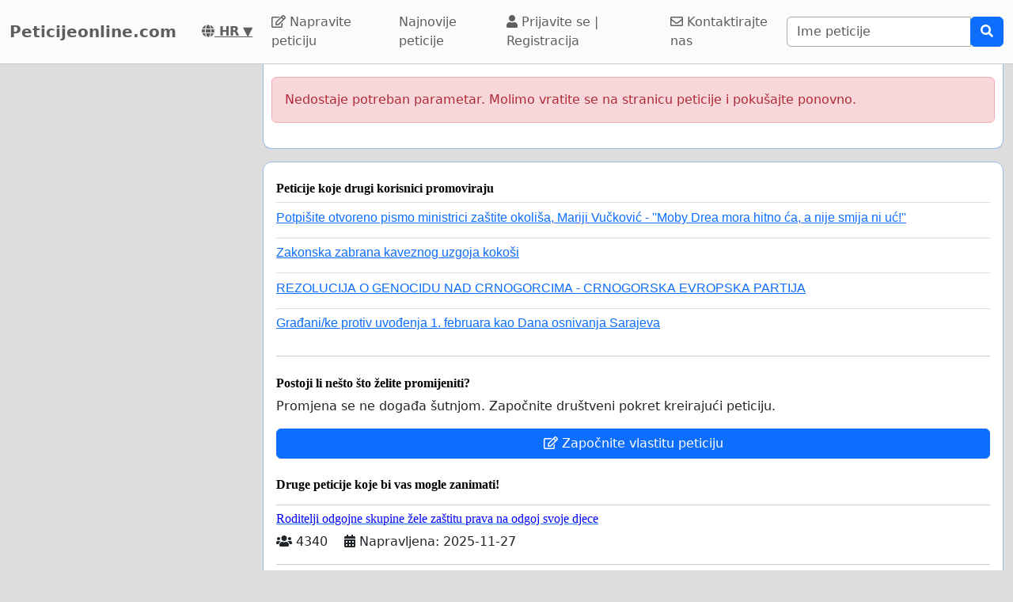

--- FILE ---
content_type: text/html; charset=utf-8
request_url: https://www.google.com/recaptcha/api2/aframe
body_size: 267
content:
<!DOCTYPE HTML><html><head><meta http-equiv="content-type" content="text/html; charset=UTF-8"></head><body><script nonce="VA0bzwJz2wFr4XwwRW-vBA">/** Anti-fraud and anti-abuse applications only. See google.com/recaptcha */ try{var clients={'sodar':'https://pagead2.googlesyndication.com/pagead/sodar?'};window.addEventListener("message",function(a){try{if(a.source===window.parent){var b=JSON.parse(a.data);var c=clients[b['id']];if(c){var d=document.createElement('img');d.src=c+b['params']+'&rc='+(localStorage.getItem("rc::a")?sessionStorage.getItem("rc::b"):"");window.document.body.appendChild(d);sessionStorage.setItem("rc::e",parseInt(sessionStorage.getItem("rc::e")||0)+1);localStorage.setItem("rc::h",'1764999930603');}}}catch(b){}});window.parent.postMessage("_grecaptcha_ready", "*");}catch(b){}</script></body></html>